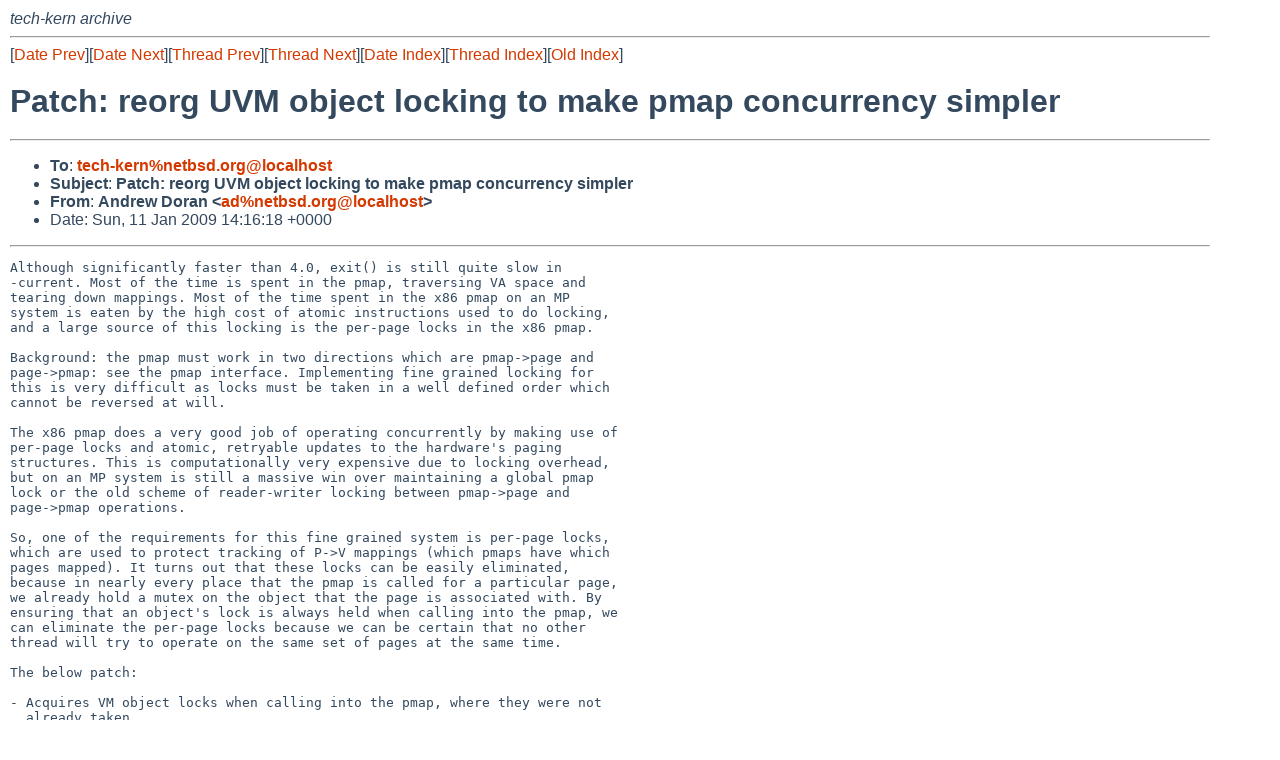

--- FILE ---
content_type: text/html
request_url: http://mail-index.netbsd.org/tech-kern/2009/01/11/msg003986.html
body_size: 7198
content:
<!-- MHonArc v2.6.18 -->
<!--X-Subject: Patch: reorg UVM object locking to make pmap concurrency simpler -->
<!--X-From-R13: Oaqerj Rbena <nqNargofq.bet> -->
<!--X-Date: Sun, 11 Jan 2009 14:36:33 +0000 (UTC) -->
<!--X-Message-Id: 20090111141617.GE923@hairylemon.org -->
<!--X-Content-Type: text/plain -->
<!--X-Head-End-->
<!DOCTYPE HTML PUBLIC "-//W3C//DTD HTML 4.01 Transitional//EN"
        "http://www.w3.org/TR/html4/loose.dtd">
<html>
<head>
<title>Patch: reorg UVM object locking to make pmap concurrency simpler</title>
<link rel="stylesheet" href="/mailindex.css" type="text/css">
<link rel="shortcut icon" href="/favicon.ico" type="image/x-icon">
</head>
<body>
<!--X-Body-Begin-->
<!--X-User-Header-->
<address>
tech-kern archive
</address>
<!--X-User-Header-End-->
<!--X-TopPNI-->
<hr>
[<a href="/tech-kern/2009/01/11/msg003985.html">Date Prev</a>][<a href="/tech-kern/2009/01/11/msg003987.html">Date Next</a>][<a href="/tech-kern/2009/01/11/msg003985.html">Thread Prev</a>][<a href="/tech-kern/2009/01/11/msg003987.html">Thread Next</a>][<a
href="../../../2009/01/date1.html#003986">Date Index</a>][<a
href="../../../2009/01/thread1.html#003986">Thread Index</a>][<a
href="../oindex.html">Old Index</a>]

<!--X-TopPNI-End-->
<!--X-MsgBody-->
<!--X-Subject-Header-Begin-->
<h1>Patch: reorg UVM object locking to make pmap concurrency simpler</h1>
<hr>
<!--X-Subject-Header-End-->
<!--X-Head-of-Message-->
<ul>
<li><strong>To</strong>: <strong><a href="mailto:tech-kern%netbsd.org@localhost">tech-kern%netbsd.org@localhost</a></strong></li>
<li><strong>Subject</strong>: <strong>Patch: reorg UVM object locking to make pmap concurrency simpler</strong></li>
<li><strong>From</strong>: <strong>Andrew Doran &lt;<a href="mailto:ad%netbsd.org@localhost">ad%netbsd.org@localhost</a>&gt;</strong></li>
<li>Date: Sun, 11 Jan 2009 14:16:18 +0000</li>
</ul>
<!--X-Head-of-Message-End-->
<!--X-Head-Body-Sep-Begin-->
<hr>
<!--X-Head-Body-Sep-End-->
<!--X-Body-of-Message-->
<pre>Although significantly faster than 4.0, exit() is still quite slow in
-current. Most of the time is spent in the pmap, traversing VA space and
tearing down mappings. Most of the time spent in the x86 pmap on an MP
system is eaten by the high cost of atomic instructions used to do locking,
and a large source of this locking is the per-page locks in the x86 pmap.

Background: the pmap must work in two directions which are pmap-&gt;page and
page-&gt;pmap: see the pmap interface. Implementing fine grained locking for
this is very difficult as locks must be taken in a well defined order which
cannot be reversed at will.

The x86 pmap does a very good job of operating concurrently by making use of
per-page locks and atomic, retryable updates to the hardware's paging
structures. This is computationally very expensive due to locking overhead,
but on an MP system is still a massive win over maintaining a global pmap
lock or the old scheme of reader-writer locking between pmap-&gt;page and
page-&gt;pmap operations.

So, one of the requirements for this fine grained system is per-page locks,
which are used to protect tracking of P-&gt;V mappings (which pmaps have which
pages mapped). It turns out that these locks can be easily eliminated,
because in nearly every place that the pmap is called for a particular page,
we already hold a mutex on the object that the page is associated with. By
ensuring that an object's lock is always held when calling into the pmap, we
can eliminate the per-page locks because we can be certain that no other
thread will try to operate on the same set of pages at the same time.

The below patch:

- Acquires VM object locks when calling into the pmap, where they were not
  already taken.

- Modifies amap and anon locking such that amaps and anons share locks.  If
  you lock an amap, you lock it's anons as a side effect. If you lock an
  anon you lock any amaps it is associated with, as a side effect.

Notes:

- Some objects provide pages that they do not directly manage. For example,
  tmpfs vnodes sources pages from a uao. Changes are needed so that
  uvm_objects can share locks in order to handle this case but the patch
  does not do this. Additional benefits to this are that highly-contended
  vnodes get an external lock, and we can share vnode locks with other
  structures (for example, name cache entries) in order to reduce the number
  of lock needed in critical paths (example, cache_enter()).

- The patch does not add code for arbitrary managed mappings, for example
  those made via pmap_enter() calls resulting from a write to /dev/mem.

- There are a few oddball cases that need to be looked at. Example, the
  nfs putpages code which seems to write pages not associated with the
  vnode. These can be found with KASSERT(uvm_page_locked_p(foo)) in the
  pmap module.

- pmap_collect() needs re-implmenting to be a largely MI-function. The MI
  function would traverse the vm_map and remove all mappings for non-wired
  pages, acquiring the needed locks as it goes. The existing pmap_collect()
  call would be converted to do &quot;whatever else needs doing&quot; in the pmap
  module. On x86 this means it would do nothing.

- With the patch and the changes noted above, it would be much simpler
  to make a pmap module fully concurrent. This would be of benefit to
  architectures like sparc64 that currently use a global lock around the
  pmap ('code path' locking).

Here's the patch:

        <a  rel="nofollow" href="http://www.netbsd.org/~ad/cleanout/uvm.diff">http://www.netbsd.org/~ad/cleanout/uvm.diff</a>

Comments?

Thanks,
Andrew
</pre>
<!--X-Body-of-Message-End-->
<!--X-MsgBody-End-->
<!--X-Follow-Ups-->
<hr>
<ul><li><strong>Follow-Ups</strong>:
<ul>
<li><strong><a name="003987" href="/tech-kern/2009/01/11/msg003987.html">Re: Patch: reorg UVM object locking to make pmap concurrency simpler</a></strong>
<ul><li><em>From:</em> Andrew Doran</li></ul></li>
</ul></li></ul>
<!--X-Follow-Ups-End-->
<!--X-References-->
<!--X-References-End-->
<!--X-BotPNI-->
<hr>
<ul>
<li>Prev by Date:
<strong><a href="/tech-kern/2009/01/11/msg003985.html">Patch: create/destroy optimization for pipes</a></strong>
</li>
<li>Next by Date:
<strong><a href="/tech-kern/2009/01/11/msg003987.html">Re: Patch: reorg UVM object locking to make pmap concurrency simpler</a></strong>
</li>

<li>Previous by Thread:
<strong><a href="/tech-kern/2009/01/11/msg003985.html">Patch: create/destroy optimization for pipes</a></strong>
</li>
<li>Next by Thread:
<strong><a href="/tech-kern/2009/01/11/msg003987.html">Re: Patch: reorg UVM object locking to make pmap concurrency simpler</a></strong>
</li>

<li>Indexes:
<ul>
<li><a href="../../../2009/01/date1.html#003986">
<strong>reverse Date</strong></a></li>
<li><a href="../../../2009/01/thread1.html#003986">
<strong>reverse Thread</strong></a></li>
<li><a href="../oindex.html">
<strong>Old Index</strong></a></li>
</ul>
</li>
</ul>

<!--X-BotPNI-End-->
<!--X-User-Footer-->
<strong>
<a href="/index.html">Home</a> |
<a href="../../../index.html">Main Index</a> |
<a href="../../../tindex.html">Thread Index</a> |
<a href="../../../oindex.html">Old Index</a>
</strong>
<!--X-User-Footer-End-->
</body>
</html>
